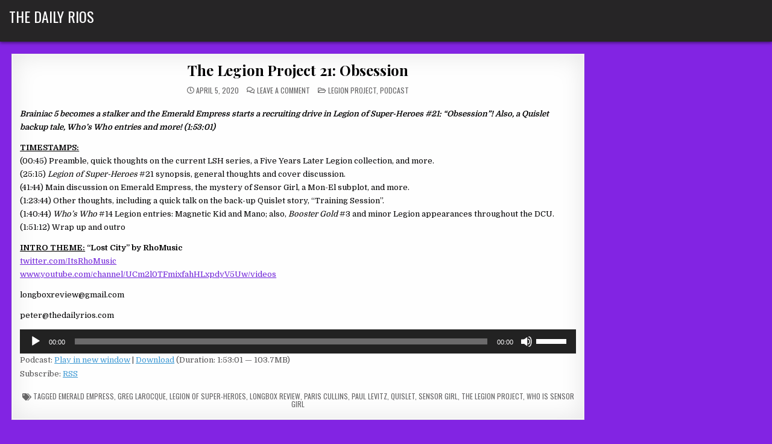

--- FILE ---
content_type: text/html; charset=UTF-8
request_url: https://thedailyrios.com/the-legion-project-21-obsession/
body_size: 14808
content:
<!DOCTYPE html>
<html dir="ltr" lang="en-US" prefix="og: https://ogp.me/ns#">
<head>
<meta charset="UTF-8">
<meta name="viewport" content="width=device-width, initial-scale=1.0">
<link rel="profile" href="http://gmpg.org/xfn/11">
<title>The Legion Project 21: Obsession • The Daily Rios</title>

		<!-- All in One SEO 4.9.1.1 - aioseo.com -->
	<meta name="description" content="Brainiac 5 becomes a stalker and the Emerald Empress starts a recruiting drive in Legion of Super-Heroes #21: “Obsession”! Also, a Quislet backup tale, Who’s Who entries and more! (1:53:01) TIMESTAMPS: (00:45) Preamble, quick thoughts on the current LSH series, a Five Years Later Legion collection, and more. (25:15) Legion of Super-Heroes #21 synopsis, general" />
	<meta name="robots" content="max-image-preview:large" />
	<meta name="author" content="Peter"/>
	<link rel="canonical" href="https://thedailyrios.com/the-legion-project-21-obsession/" />
	<meta name="generator" content="All in One SEO (AIOSEO) 4.9.1.1" />
		<meta property="og:locale" content="en_US" />
		<meta property="og:site_name" content="The Daily Rios •" />
		<meta property="og:type" content="article" />
		<meta property="og:title" content="The Legion Project 21: Obsession • The Daily Rios" />
		<meta property="og:description" content="Brainiac 5 becomes a stalker and the Emerald Empress starts a recruiting drive in Legion of Super-Heroes #21: “Obsession”! Also, a Quislet backup tale, Who’s Who entries and more! (1:53:01) TIMESTAMPS: (00:45) Preamble, quick thoughts on the current LSH series, a Five Years Later Legion collection, and more. (25:15) Legion of Super-Heroes #21 synopsis, general" />
		<meta property="og:url" content="https://thedailyrios.com/the-legion-project-21-obsession/" />
		<meta property="article:published_time" content="2020-04-06T03:00:03+00:00" />
		<meta property="article:modified_time" content="2020-04-06T03:00:03+00:00" />
		<meta name="twitter:card" content="summary_large_image" />
		<meta name="twitter:site" content="@peterjrios" />
		<meta name="twitter:title" content="The Legion Project 21: Obsession • The Daily Rios" />
		<meta name="twitter:description" content="Brainiac 5 becomes a stalker and the Emerald Empress starts a recruiting drive in Legion of Super-Heroes #21: “Obsession”! Also, a Quislet backup tale, Who’s Who entries and more! (1:53:01) TIMESTAMPS: (00:45) Preamble, quick thoughts on the current LSH series, a Five Years Later Legion collection, and more. (25:15) Legion of Super-Heroes #21 synopsis, general" />
		<meta name="twitter:creator" content="@peterjrios" />
		<script type="application/ld+json" class="aioseo-schema">
			{"@context":"https:\/\/schema.org","@graph":[{"@type":"BlogPosting","@id":"https:\/\/thedailyrios.com\/the-legion-project-21-obsession\/#blogposting","name":"The Legion Project 21: Obsession \u2022 The Daily Rios","headline":"The Legion Project 21: Obsession","author":{"@id":"https:\/\/thedailyrios.com\/author\/peter\/#author"},"publisher":{"@id":"https:\/\/thedailyrios.com\/#organization"},"image":{"@type":"ImageObject","url":"https:\/\/thedailyrios.com\/wp-content\/uploads\/2020\/04\/TLP021.jpg","width":824,"height":898},"datePublished":"2020-04-05T23:00:03-04:00","dateModified":"2020-04-05T23:00:03-04:00","inLanguage":"en-US","mainEntityOfPage":{"@id":"https:\/\/thedailyrios.com\/the-legion-project-21-obsession\/#webpage"},"isPartOf":{"@id":"https:\/\/thedailyrios.com\/the-legion-project-21-obsession\/#webpage"},"articleSection":"Legion Project, Podcast, Emerald Empress, Greg LaRocque, Legion of Super-Heroes, Longbox Review, Paris Cullins, Paul Levitz, Quislet, Sensor Girl, The Legion Project, Who is Sensor Girl"},{"@type":"BreadcrumbList","@id":"https:\/\/thedailyrios.com\/the-legion-project-21-obsession\/#breadcrumblist","itemListElement":[{"@type":"ListItem","@id":"https:\/\/thedailyrios.com#listItem","position":1,"name":"Home","item":"https:\/\/thedailyrios.com","nextItem":{"@type":"ListItem","@id":"https:\/\/thedailyrios.com\/category\/podcast\/#listItem","name":"Podcast"}},{"@type":"ListItem","@id":"https:\/\/thedailyrios.com\/category\/podcast\/#listItem","position":2,"name":"Podcast","item":"https:\/\/thedailyrios.com\/category\/podcast\/","nextItem":{"@type":"ListItem","@id":"https:\/\/thedailyrios.com\/the-legion-project-21-obsession\/#listItem","name":"The Legion Project 21: Obsession"},"previousItem":{"@type":"ListItem","@id":"https:\/\/thedailyrios.com#listItem","name":"Home"}},{"@type":"ListItem","@id":"https:\/\/thedailyrios.com\/the-legion-project-21-obsession\/#listItem","position":3,"name":"The Legion Project 21: Obsession","previousItem":{"@type":"ListItem","@id":"https:\/\/thedailyrios.com\/category\/podcast\/#listItem","name":"Podcast"}}]},{"@type":"Organization","@id":"https:\/\/thedailyrios.com\/#organization","name":"The Daily Rios","url":"https:\/\/thedailyrios.com\/","sameAs":["https:\/\/twitter.com\/peterjrios","https:\/\/www.instagram.com\/thedailyrios\/"]},{"@type":"Person","@id":"https:\/\/thedailyrios.com\/author\/peter\/#author","url":"https:\/\/thedailyrios.com\/author\/peter\/","name":"Peter","image":{"@type":"ImageObject","@id":"https:\/\/thedailyrios.com\/the-legion-project-21-obsession\/#authorImage","url":"https:\/\/secure.gravatar.com\/avatar\/b4d618476d31620cba5ee3a094b6d4aec82cc7706c876057776267d9ba387560?s=96&r=g","width":96,"height":96,"caption":"Peter"}},{"@type":"WebPage","@id":"https:\/\/thedailyrios.com\/the-legion-project-21-obsession\/#webpage","url":"https:\/\/thedailyrios.com\/the-legion-project-21-obsession\/","name":"The Legion Project 21: Obsession \u2022 The Daily Rios","description":"Brainiac 5 becomes a stalker and the Emerald Empress starts a recruiting drive in Legion of Super-Heroes #21: \u201cObsession\u201d! Also, a Quislet backup tale, Who\u2019s Who entries and more! (1:53:01) TIMESTAMPS: (00:45) Preamble, quick thoughts on the current LSH series, a Five Years Later Legion collection, and more. (25:15) Legion of Super-Heroes #21 synopsis, general","inLanguage":"en-US","isPartOf":{"@id":"https:\/\/thedailyrios.com\/#website"},"breadcrumb":{"@id":"https:\/\/thedailyrios.com\/the-legion-project-21-obsession\/#breadcrumblist"},"author":{"@id":"https:\/\/thedailyrios.com\/author\/peter\/#author"},"creator":{"@id":"https:\/\/thedailyrios.com\/author\/peter\/#author"},"image":{"@type":"ImageObject","url":"https:\/\/thedailyrios.com\/wp-content\/uploads\/2020\/04\/TLP021.jpg","@id":"https:\/\/thedailyrios.com\/the-legion-project-21-obsession\/#mainImage","width":824,"height":898},"primaryImageOfPage":{"@id":"https:\/\/thedailyrios.com\/the-legion-project-21-obsession\/#mainImage"},"datePublished":"2020-04-05T23:00:03-04:00","dateModified":"2020-04-05T23:00:03-04:00"},{"@type":"WebSite","@id":"https:\/\/thedailyrios.com\/#website","url":"https:\/\/thedailyrios.com\/","name":"The Daily Rios","inLanguage":"en-US","publisher":{"@id":"https:\/\/thedailyrios.com\/#organization"}}]}
		</script>
		<!-- All in One SEO -->

<link rel='dns-prefetch' href='//fonts.googleapis.com' />
<link rel="alternate" title="oEmbed (JSON)" type="application/json+oembed" href="https://thedailyrios.com/wp-json/oembed/1.0/embed?url=https%3A%2F%2Fthedailyrios.com%2Fthe-legion-project-21-obsession%2F" />
<link rel="alternate" title="oEmbed (XML)" type="text/xml+oembed" href="https://thedailyrios.com/wp-json/oembed/1.0/embed?url=https%3A%2F%2Fthedailyrios.com%2Fthe-legion-project-21-obsession%2F&#038;format=xml" />
		<!-- This site uses the Google Analytics by MonsterInsights plugin v9.11.1 - Using Analytics tracking - https://www.monsterinsights.com/ -->
							<script src="//www.googletagmanager.com/gtag/js?id=G-669MTLYK9N"  data-cfasync="false" data-wpfc-render="false" type="text/javascript" async></script>
			<script data-cfasync="false" data-wpfc-render="false" type="text/javascript">
				var mi_version = '9.11.1';
				var mi_track_user = true;
				var mi_no_track_reason = '';
								var MonsterInsightsDefaultLocations = {"page_location":"https:\/\/thedailyrios.com\/the-legion-project-21-obsession\/"};
								if ( typeof MonsterInsightsPrivacyGuardFilter === 'function' ) {
					var MonsterInsightsLocations = (typeof MonsterInsightsExcludeQuery === 'object') ? MonsterInsightsPrivacyGuardFilter( MonsterInsightsExcludeQuery ) : MonsterInsightsPrivacyGuardFilter( MonsterInsightsDefaultLocations );
				} else {
					var MonsterInsightsLocations = (typeof MonsterInsightsExcludeQuery === 'object') ? MonsterInsightsExcludeQuery : MonsterInsightsDefaultLocations;
				}

								var disableStrs = [
										'ga-disable-G-669MTLYK9N',
									];

				/* Function to detect opted out users */
				function __gtagTrackerIsOptedOut() {
					for (var index = 0; index < disableStrs.length; index++) {
						if (document.cookie.indexOf(disableStrs[index] + '=true') > -1) {
							return true;
						}
					}

					return false;
				}

				/* Disable tracking if the opt-out cookie exists. */
				if (__gtagTrackerIsOptedOut()) {
					for (var index = 0; index < disableStrs.length; index++) {
						window[disableStrs[index]] = true;
					}
				}

				/* Opt-out function */
				function __gtagTrackerOptout() {
					for (var index = 0; index < disableStrs.length; index++) {
						document.cookie = disableStrs[index] + '=true; expires=Thu, 31 Dec 2099 23:59:59 UTC; path=/';
						window[disableStrs[index]] = true;
					}
				}

				if ('undefined' === typeof gaOptout) {
					function gaOptout() {
						__gtagTrackerOptout();
					}
				}
								window.dataLayer = window.dataLayer || [];

				window.MonsterInsightsDualTracker = {
					helpers: {},
					trackers: {},
				};
				if (mi_track_user) {
					function __gtagDataLayer() {
						dataLayer.push(arguments);
					}

					function __gtagTracker(type, name, parameters) {
						if (!parameters) {
							parameters = {};
						}

						if (parameters.send_to) {
							__gtagDataLayer.apply(null, arguments);
							return;
						}

						if (type === 'event') {
														parameters.send_to = monsterinsights_frontend.v4_id;
							var hookName = name;
							if (typeof parameters['event_category'] !== 'undefined') {
								hookName = parameters['event_category'] + ':' + name;
							}

							if (typeof MonsterInsightsDualTracker.trackers[hookName] !== 'undefined') {
								MonsterInsightsDualTracker.trackers[hookName](parameters);
							} else {
								__gtagDataLayer('event', name, parameters);
							}
							
						} else {
							__gtagDataLayer.apply(null, arguments);
						}
					}

					__gtagTracker('js', new Date());
					__gtagTracker('set', {
						'developer_id.dZGIzZG': true,
											});
					if ( MonsterInsightsLocations.page_location ) {
						__gtagTracker('set', MonsterInsightsLocations);
					}
										__gtagTracker('config', 'G-669MTLYK9N', {"forceSSL":"true"} );
										window.gtag = __gtagTracker;										(function () {
						/* https://developers.google.com/analytics/devguides/collection/analyticsjs/ */
						/* ga and __gaTracker compatibility shim. */
						var noopfn = function () {
							return null;
						};
						var newtracker = function () {
							return new Tracker();
						};
						var Tracker = function () {
							return null;
						};
						var p = Tracker.prototype;
						p.get = noopfn;
						p.set = noopfn;
						p.send = function () {
							var args = Array.prototype.slice.call(arguments);
							args.unshift('send');
							__gaTracker.apply(null, args);
						};
						var __gaTracker = function () {
							var len = arguments.length;
							if (len === 0) {
								return;
							}
							var f = arguments[len - 1];
							if (typeof f !== 'object' || f === null || typeof f.hitCallback !== 'function') {
								if ('send' === arguments[0]) {
									var hitConverted, hitObject = false, action;
									if ('event' === arguments[1]) {
										if ('undefined' !== typeof arguments[3]) {
											hitObject = {
												'eventAction': arguments[3],
												'eventCategory': arguments[2],
												'eventLabel': arguments[4],
												'value': arguments[5] ? arguments[5] : 1,
											}
										}
									}
									if ('pageview' === arguments[1]) {
										if ('undefined' !== typeof arguments[2]) {
											hitObject = {
												'eventAction': 'page_view',
												'page_path': arguments[2],
											}
										}
									}
									if (typeof arguments[2] === 'object') {
										hitObject = arguments[2];
									}
									if (typeof arguments[5] === 'object') {
										Object.assign(hitObject, arguments[5]);
									}
									if ('undefined' !== typeof arguments[1].hitType) {
										hitObject = arguments[1];
										if ('pageview' === hitObject.hitType) {
											hitObject.eventAction = 'page_view';
										}
									}
									if (hitObject) {
										action = 'timing' === arguments[1].hitType ? 'timing_complete' : hitObject.eventAction;
										hitConverted = mapArgs(hitObject);
										__gtagTracker('event', action, hitConverted);
									}
								}
								return;
							}

							function mapArgs(args) {
								var arg, hit = {};
								var gaMap = {
									'eventCategory': 'event_category',
									'eventAction': 'event_action',
									'eventLabel': 'event_label',
									'eventValue': 'event_value',
									'nonInteraction': 'non_interaction',
									'timingCategory': 'event_category',
									'timingVar': 'name',
									'timingValue': 'value',
									'timingLabel': 'event_label',
									'page': 'page_path',
									'location': 'page_location',
									'title': 'page_title',
									'referrer' : 'page_referrer',
								};
								for (arg in args) {
																		if (!(!args.hasOwnProperty(arg) || !gaMap.hasOwnProperty(arg))) {
										hit[gaMap[arg]] = args[arg];
									} else {
										hit[arg] = args[arg];
									}
								}
								return hit;
							}

							try {
								f.hitCallback();
							} catch (ex) {
							}
						};
						__gaTracker.create = newtracker;
						__gaTracker.getByName = newtracker;
						__gaTracker.getAll = function () {
							return [];
						};
						__gaTracker.remove = noopfn;
						__gaTracker.loaded = true;
						window['__gaTracker'] = __gaTracker;
					})();
									} else {
										console.log("");
					(function () {
						function __gtagTracker() {
							return null;
						}

						window['__gtagTracker'] = __gtagTracker;
						window['gtag'] = __gtagTracker;
					})();
									}
			</script>
							<!-- / Google Analytics by MonsterInsights -->
		<style id='wp-img-auto-sizes-contain-inline-css' type='text/css'>
img:is([sizes=auto i],[sizes^="auto," i]){contain-intrinsic-size:3000px 1500px}
/*# sourceURL=wp-img-auto-sizes-contain-inline-css */
</style>
<style id='wp-emoji-styles-inline-css' type='text/css'>

	img.wp-smiley, img.emoji {
		display: inline !important;
		border: none !important;
		box-shadow: none !important;
		height: 1em !important;
		width: 1em !important;
		margin: 0 0.07em !important;
		vertical-align: -0.1em !important;
		background: none !important;
		padding: 0 !important;
	}
/*# sourceURL=wp-emoji-styles-inline-css */
</style>
<link rel='stylesheet' id='wp-block-library-css' href='https://thedailyrios.com/wp-includes/css/dist/block-library/style.min.css?ver=6.9' type='text/css' media='all' />
<style id='global-styles-inline-css' type='text/css'>
:root{--wp--preset--aspect-ratio--square: 1;--wp--preset--aspect-ratio--4-3: 4/3;--wp--preset--aspect-ratio--3-4: 3/4;--wp--preset--aspect-ratio--3-2: 3/2;--wp--preset--aspect-ratio--2-3: 2/3;--wp--preset--aspect-ratio--16-9: 16/9;--wp--preset--aspect-ratio--9-16: 9/16;--wp--preset--color--black: #000000;--wp--preset--color--cyan-bluish-gray: #abb8c3;--wp--preset--color--white: #ffffff;--wp--preset--color--pale-pink: #f78da7;--wp--preset--color--vivid-red: #cf2e2e;--wp--preset--color--luminous-vivid-orange: #ff6900;--wp--preset--color--luminous-vivid-amber: #fcb900;--wp--preset--color--light-green-cyan: #7bdcb5;--wp--preset--color--vivid-green-cyan: #00d084;--wp--preset--color--pale-cyan-blue: #8ed1fc;--wp--preset--color--vivid-cyan-blue: #0693e3;--wp--preset--color--vivid-purple: #9b51e0;--wp--preset--gradient--vivid-cyan-blue-to-vivid-purple: linear-gradient(135deg,rgb(6,147,227) 0%,rgb(155,81,224) 100%);--wp--preset--gradient--light-green-cyan-to-vivid-green-cyan: linear-gradient(135deg,rgb(122,220,180) 0%,rgb(0,208,130) 100%);--wp--preset--gradient--luminous-vivid-amber-to-luminous-vivid-orange: linear-gradient(135deg,rgb(252,185,0) 0%,rgb(255,105,0) 100%);--wp--preset--gradient--luminous-vivid-orange-to-vivid-red: linear-gradient(135deg,rgb(255,105,0) 0%,rgb(207,46,46) 100%);--wp--preset--gradient--very-light-gray-to-cyan-bluish-gray: linear-gradient(135deg,rgb(238,238,238) 0%,rgb(169,184,195) 100%);--wp--preset--gradient--cool-to-warm-spectrum: linear-gradient(135deg,rgb(74,234,220) 0%,rgb(151,120,209) 20%,rgb(207,42,186) 40%,rgb(238,44,130) 60%,rgb(251,105,98) 80%,rgb(254,248,76) 100%);--wp--preset--gradient--blush-light-purple: linear-gradient(135deg,rgb(255,206,236) 0%,rgb(152,150,240) 100%);--wp--preset--gradient--blush-bordeaux: linear-gradient(135deg,rgb(254,205,165) 0%,rgb(254,45,45) 50%,rgb(107,0,62) 100%);--wp--preset--gradient--luminous-dusk: linear-gradient(135deg,rgb(255,203,112) 0%,rgb(199,81,192) 50%,rgb(65,88,208) 100%);--wp--preset--gradient--pale-ocean: linear-gradient(135deg,rgb(255,245,203) 0%,rgb(182,227,212) 50%,rgb(51,167,181) 100%);--wp--preset--gradient--electric-grass: linear-gradient(135deg,rgb(202,248,128) 0%,rgb(113,206,126) 100%);--wp--preset--gradient--midnight: linear-gradient(135deg,rgb(2,3,129) 0%,rgb(40,116,252) 100%);--wp--preset--font-size--small: 13px;--wp--preset--font-size--medium: 20px;--wp--preset--font-size--large: 36px;--wp--preset--font-size--x-large: 42px;--wp--preset--spacing--20: 0.44rem;--wp--preset--spacing--30: 0.67rem;--wp--preset--spacing--40: 1rem;--wp--preset--spacing--50: 1.5rem;--wp--preset--spacing--60: 2.25rem;--wp--preset--spacing--70: 3.38rem;--wp--preset--spacing--80: 5.06rem;--wp--preset--shadow--natural: 6px 6px 9px rgba(0, 0, 0, 0.2);--wp--preset--shadow--deep: 12px 12px 50px rgba(0, 0, 0, 0.4);--wp--preset--shadow--sharp: 6px 6px 0px rgba(0, 0, 0, 0.2);--wp--preset--shadow--outlined: 6px 6px 0px -3px rgb(255, 255, 255), 6px 6px rgb(0, 0, 0);--wp--preset--shadow--crisp: 6px 6px 0px rgb(0, 0, 0);}:where(.is-layout-flex){gap: 0.5em;}:where(.is-layout-grid){gap: 0.5em;}body .is-layout-flex{display: flex;}.is-layout-flex{flex-wrap: wrap;align-items: center;}.is-layout-flex > :is(*, div){margin: 0;}body .is-layout-grid{display: grid;}.is-layout-grid > :is(*, div){margin: 0;}:where(.wp-block-columns.is-layout-flex){gap: 2em;}:where(.wp-block-columns.is-layout-grid){gap: 2em;}:where(.wp-block-post-template.is-layout-flex){gap: 1.25em;}:where(.wp-block-post-template.is-layout-grid){gap: 1.25em;}.has-black-color{color: var(--wp--preset--color--black) !important;}.has-cyan-bluish-gray-color{color: var(--wp--preset--color--cyan-bluish-gray) !important;}.has-white-color{color: var(--wp--preset--color--white) !important;}.has-pale-pink-color{color: var(--wp--preset--color--pale-pink) !important;}.has-vivid-red-color{color: var(--wp--preset--color--vivid-red) !important;}.has-luminous-vivid-orange-color{color: var(--wp--preset--color--luminous-vivid-orange) !important;}.has-luminous-vivid-amber-color{color: var(--wp--preset--color--luminous-vivid-amber) !important;}.has-light-green-cyan-color{color: var(--wp--preset--color--light-green-cyan) !important;}.has-vivid-green-cyan-color{color: var(--wp--preset--color--vivid-green-cyan) !important;}.has-pale-cyan-blue-color{color: var(--wp--preset--color--pale-cyan-blue) !important;}.has-vivid-cyan-blue-color{color: var(--wp--preset--color--vivid-cyan-blue) !important;}.has-vivid-purple-color{color: var(--wp--preset--color--vivid-purple) !important;}.has-black-background-color{background-color: var(--wp--preset--color--black) !important;}.has-cyan-bluish-gray-background-color{background-color: var(--wp--preset--color--cyan-bluish-gray) !important;}.has-white-background-color{background-color: var(--wp--preset--color--white) !important;}.has-pale-pink-background-color{background-color: var(--wp--preset--color--pale-pink) !important;}.has-vivid-red-background-color{background-color: var(--wp--preset--color--vivid-red) !important;}.has-luminous-vivid-orange-background-color{background-color: var(--wp--preset--color--luminous-vivid-orange) !important;}.has-luminous-vivid-amber-background-color{background-color: var(--wp--preset--color--luminous-vivid-amber) !important;}.has-light-green-cyan-background-color{background-color: var(--wp--preset--color--light-green-cyan) !important;}.has-vivid-green-cyan-background-color{background-color: var(--wp--preset--color--vivid-green-cyan) !important;}.has-pale-cyan-blue-background-color{background-color: var(--wp--preset--color--pale-cyan-blue) !important;}.has-vivid-cyan-blue-background-color{background-color: var(--wp--preset--color--vivid-cyan-blue) !important;}.has-vivid-purple-background-color{background-color: var(--wp--preset--color--vivid-purple) !important;}.has-black-border-color{border-color: var(--wp--preset--color--black) !important;}.has-cyan-bluish-gray-border-color{border-color: var(--wp--preset--color--cyan-bluish-gray) !important;}.has-white-border-color{border-color: var(--wp--preset--color--white) !important;}.has-pale-pink-border-color{border-color: var(--wp--preset--color--pale-pink) !important;}.has-vivid-red-border-color{border-color: var(--wp--preset--color--vivid-red) !important;}.has-luminous-vivid-orange-border-color{border-color: var(--wp--preset--color--luminous-vivid-orange) !important;}.has-luminous-vivid-amber-border-color{border-color: var(--wp--preset--color--luminous-vivid-amber) !important;}.has-light-green-cyan-border-color{border-color: var(--wp--preset--color--light-green-cyan) !important;}.has-vivid-green-cyan-border-color{border-color: var(--wp--preset--color--vivid-green-cyan) !important;}.has-pale-cyan-blue-border-color{border-color: var(--wp--preset--color--pale-cyan-blue) !important;}.has-vivid-cyan-blue-border-color{border-color: var(--wp--preset--color--vivid-cyan-blue) !important;}.has-vivid-purple-border-color{border-color: var(--wp--preset--color--vivid-purple) !important;}.has-vivid-cyan-blue-to-vivid-purple-gradient-background{background: var(--wp--preset--gradient--vivid-cyan-blue-to-vivid-purple) !important;}.has-light-green-cyan-to-vivid-green-cyan-gradient-background{background: var(--wp--preset--gradient--light-green-cyan-to-vivid-green-cyan) !important;}.has-luminous-vivid-amber-to-luminous-vivid-orange-gradient-background{background: var(--wp--preset--gradient--luminous-vivid-amber-to-luminous-vivid-orange) !important;}.has-luminous-vivid-orange-to-vivid-red-gradient-background{background: var(--wp--preset--gradient--luminous-vivid-orange-to-vivid-red) !important;}.has-very-light-gray-to-cyan-bluish-gray-gradient-background{background: var(--wp--preset--gradient--very-light-gray-to-cyan-bluish-gray) !important;}.has-cool-to-warm-spectrum-gradient-background{background: var(--wp--preset--gradient--cool-to-warm-spectrum) !important;}.has-blush-light-purple-gradient-background{background: var(--wp--preset--gradient--blush-light-purple) !important;}.has-blush-bordeaux-gradient-background{background: var(--wp--preset--gradient--blush-bordeaux) !important;}.has-luminous-dusk-gradient-background{background: var(--wp--preset--gradient--luminous-dusk) !important;}.has-pale-ocean-gradient-background{background: var(--wp--preset--gradient--pale-ocean) !important;}.has-electric-grass-gradient-background{background: var(--wp--preset--gradient--electric-grass) !important;}.has-midnight-gradient-background{background: var(--wp--preset--gradient--midnight) !important;}.has-small-font-size{font-size: var(--wp--preset--font-size--small) !important;}.has-medium-font-size{font-size: var(--wp--preset--font-size--medium) !important;}.has-large-font-size{font-size: var(--wp--preset--font-size--large) !important;}.has-x-large-font-size{font-size: var(--wp--preset--font-size--x-large) !important;}
/*# sourceURL=global-styles-inline-css */
</style>

<style id='classic-theme-styles-inline-css' type='text/css'>
/*! This file is auto-generated */
.wp-block-button__link{color:#fff;background-color:#32373c;border-radius:9999px;box-shadow:none;text-decoration:none;padding:calc(.667em + 2px) calc(1.333em + 2px);font-size:1.125em}.wp-block-file__button{background:#32373c;color:#fff;text-decoration:none}
/*# sourceURL=/wp-includes/css/classic-themes.min.css */
</style>
<link rel='stylesheet' id='gridme-maincss-css' href='https://thedailyrios.com/wp-content/themes/gridme/style.css' type='text/css' media='all' />
<link rel='stylesheet' id='fontawesome-css' href='https://thedailyrios.com/wp-content/themes/gridme/assets/css/all.min.css' type='text/css' media='all' />
<link rel='stylesheet' id='gridme-webfont-css' href='//fonts.googleapis.com/css?family=Playfair+Display:400,400i,700,700i|Domine:400,700|Oswald:400,700|Patua+One&#038;display=swap' type='text/css' media='all' />
<script type="text/javascript" src="https://thedailyrios.com/wp-content/plugins/google-analytics-for-wordpress/assets/js/frontend-gtag.min.js?ver=9.11.1" id="monsterinsights-frontend-script-js" async="async" data-wp-strategy="async"></script>
<script data-cfasync="false" data-wpfc-render="false" type="text/javascript" id='monsterinsights-frontend-script-js-extra'>/* <![CDATA[ */
var monsterinsights_frontend = {"js_events_tracking":"true","download_extensions":"doc,pdf,ppt,zip,xls,mp3,docx,pptx,xlsx","inbound_paths":"[]","home_url":"https:\/\/thedailyrios.com","hash_tracking":"false","v4_id":"G-669MTLYK9N"};/* ]]> */
</script>
<script type="text/javascript" src="https://thedailyrios.com/wp-includes/js/jquery/jquery.min.js?ver=3.7.1" id="jquery-core-js"></script>
<script type="text/javascript" src="https://thedailyrios.com/wp-includes/js/jquery/jquery-migrate.min.js?ver=3.4.1" id="jquery-migrate-js"></script>
<link rel="https://api.w.org/" href="https://thedailyrios.com/wp-json/" /><link rel="alternate" title="JSON" type="application/json" href="https://thedailyrios.com/wp-json/wp/v2/posts/4281" /><link rel="EditURI" type="application/rsd+xml" title="RSD" href="https://thedailyrios.com/xmlrpc.php?rsd" />
<meta name="generator" content="WordPress 6.9" />
<link rel='shortlink' href='https://thedailyrios.com/?p=4281' />
            <script type="text/javascript"><!--
                                function powerpress_pinw(pinw_url){window.open(pinw_url, 'PowerPressPlayer','toolbar=0,status=0,resizable=1,width=460,height=320');	return false;}
                //-->

                // tabnab protection
                window.addEventListener('load', function () {
                    // make all links have rel="noopener noreferrer"
                    document.querySelectorAll('a[target="_blank"]').forEach(link => {
                        link.setAttribute('rel', 'noopener noreferrer');
                    });
                });
            </script>
            <link rel="pingback" href="https://thedailyrios.com/xmlrpc.php"><style type="text/css">.recentcomments a{display:inline !important;padding:0 !important;margin:0 !important;}</style>    <style type="text/css">
            .gridme-site-title, .gridme-site-title a, .gridme-site-title a:hover, .gridme-site-title a:focus, .gridme-site-title a:active, .gridme-site-description {color: #ffffff;}
        </style>
    <style type="text/css" id="custom-background-css">
body.custom-background { background-color: #8224e3; }
</style>
	<link rel="icon" href="https://thedailyrios.com/wp-content/uploads/2020/10/vibe-150x150.png" sizes="32x32" />
<link rel="icon" href="https://thedailyrios.com/wp-content/uploads/2020/10/vibe.png" sizes="192x192" />
<link rel="apple-touch-icon" href="https://thedailyrios.com/wp-content/uploads/2020/10/vibe.png" />
<meta name="msapplication-TileImage" content="https://thedailyrios.com/wp-content/uploads/2020/10/vibe.png" />
<link rel='stylesheet' id='mediaelement-css' href='https://thedailyrios.com/wp-includes/js/mediaelement/mediaelementplayer-legacy.min.css?ver=4.2.17' type='text/css' media='all' />
<link rel='stylesheet' id='wp-mediaelement-css' href='https://thedailyrios.com/wp-includes/js/mediaelement/wp-mediaelement.min.css?ver=6.9' type='text/css' media='all' />
</head>

<body class="wp-singular post-template-default single single-post postid-4281 single-format-standard custom-background wp-theme-gridme gridme-animated gridme-fadein gridme-theme-is-active gridme-layout-type-full gridme-masonry-inactive gridme-header-menu-active gridme-primary-mobile-menu-active gridme-secondary-menu-active gridme-secondary-mobile-menu-active gridme-secondary-menu-centered gridme-footer-social-buttons-active" id="gridme-site-body" itemscope="itemscope" itemtype="http://schema.org/WebPage">
<a class="skip-link screen-reader-text" href="#gridme-content-wrapper">Skip to content</a>



<div class="gridme-site-header gridme-container" id="gridme-header" itemscope="itemscope" itemtype="http://schema.org/WPHeader" role="banner">
<div class="gridme-head-content gridme-clearfix" id="gridme-head-content">

<div class="gridme-header-inside gridme-clearfix">
<div class="gridme-header-inside-content gridme-clearfix">
<div class="gridme-outer-wrapper">
<div class="gridme-header-inside-container">

<div class="gridme-logo">
    <div class="site-branding">
                  <p class="gridme-site-title"><a href="https://thedailyrios.com/" rel="home">The Daily Rios</a></p>
            <p class="gridme-site-description"></p>        </div>
</div>


</div>
</div>
</div>
</div>

</div><!--/#gridme-head-content -->
</div><!--/#gridme-header -->

<div id="gridme-search-overlay-wrap" class="gridme-search-overlay">
  <div class="gridme-search-overlay-content">
    
<form role="search" method="get" class="gridme-search-form" action="https://thedailyrios.com/">
<label>
    <span class="gridme-sr-only">Search for:</span>
    <input type="search" class="gridme-search-field" placeholder="Search &hellip;" value="" name="s" />
</label>
<input type="submit" class="gridme-search-submit" value="&#xf002;" />
</form>  </div>
  <button class="gridme-search-closebtn" aria-label="Close Search" title="Close Search">&#xD7;</button>
</div>


<div id="gridme-header-end"></div>




<div class="gridme-outer-wrapper" id="gridme-wrapper-outside">

<div class="gridme-container gridme-clearfix" id="gridme-wrapper">
<div class="gridme-content-wrapper gridme-clearfix" id="gridme-content-wrapper">
<div class="gridme-main-wrapper gridme-clearfix" id="gridme-main-wrapper" itemscope="itemscope" itemtype="http://schema.org/Blog" role="main">
<div class="theiaStickySidebar">
<div class="gridme-main-wrapper-inside gridme-clearfix">




<div class="gridme-posts-wrapper" id="gridme-posts-wrapper">



<article id="post-4281" class="gridme-post-singular gridme-box post-4281 post type-post status-publish format-standard has-post-thumbnail hentry category-legion-project category-podcast tag-emerald-empress tag-greg-larocque tag-legion-of-super-heroes tag-longbox-review tag-paris-cullins tag-paul-levitz tag-quislet tag-sensor-girl tag-the-legion-project tag-who-is-sensor-girl wpcat-1507-id wpcat-3-id">
<div class="gridme-box-inside">

    
        <header class="entry-header">
    <div class="entry-header-inside gridme-clearfix">
                    <h1 class="post-title entry-title"><a href="https://thedailyrios.com/the-legion-project-21-obsession/" rel="bookmark">The Legion Project 21: Obsession</a></h1>        
                    <div class="gridme-entry-meta-single">
        <span class="gridme-entry-meta-single-date"><i class="far fa-clock" aria-hidden="true"></i>&nbsp;April 5, 2020</span>        <span class="gridme-entry-meta-single-comments"><i class="far fa-comments" aria-hidden="true"></i>&nbsp;<a href="https://thedailyrios.com/the-legion-project-21-obsession/#respond">Leave a Comment<span class="gridme-sr-only"> on The Legion Project 21: Obsession</span></a></span>
        <span class="gridme-entry-meta-single-cats"><i class="far fa-folder-open" aria-hidden="true"></i>&nbsp;<span class="gridme-sr-only">Posted in </span><a href="https://thedailyrios.com/category/legion-project/" rel="category tag">Legion Project</a>, <a href="https://thedailyrios.com/category/podcast/" rel="category tag">Podcast</a></span>        </div>
        </div>
    </header><!-- .entry-header -->
    
    
    <div class="entry-content gridme-clearfix">
            <p><span id="more-4281"></span></p>
<p><em><strong><span style="color: #000000;">Brainiac 5 becomes a stalker and the Emerald Empress starts a recruiting drive in Legion of Super-Heroes #21: “Obsession”! Also, a Quislet backup tale, Who’s Who entries and more! (1:53:01)</span></strong></em></p>
<p><span style="text-decoration: underline;"><strong><span style="color: #000000; text-decoration: underline;">TIMESTAMPS: </span></strong></span><br />
<span style="color: #000000;">(00:45) Preamble, quick thoughts on the current LSH series, a Five Years Later Legion collection, and more. </span><br />
<span style="color: #000000;">(25:15) <em>Legion of Super-Heroes</em> #21 synopsis, general thoughts and cover discussion. </span><br />
<span style="color: #000000;">(41:44) Main discussion on Emerald Empress, the mystery of Sensor Girl, a Mon-El subplot, and more. </span><br />
<span style="color: #000000;">(1:23:44) Other thoughts, including a quick talk on the back-up Quislet story, “Training Session”. </span><br />
<span style="color: #000000;">(1:40:44) <em>Who’s Who</em> #14 Legion entries: Magnetic Kid and Mano; also, <em>Booster Gold</em> #3 and minor Legion appearances throughout the DCU. </span><br />
<span style="color: #000000;">(1:51:12) Wrap up and outro</span></p>
<p><span style="color: #000000;"><span style="text-decoration: underline;"><strong>INTRO THEME:</strong></span> <strong>“Lost City” by RhoMusic</strong></span><br />
<span style="color: #7125d9;"><a style="color: #7125d9;" href="https://twitter.com/ItsRhoMusic" target="_blank" rel="noopener noreferrer">twitter.com/ItsRhoMusic</a></span><br />
<span style="color: #7125d9;"><a style="color: #7125d9;" href="https://www.youtube.com/channel/UCm2l0TFmixfahHLxpdyV5Uw/videos" target="_blank" rel="noopener noreferrer">www.youtube.com/channel/UCm2l0TFmixfahHLxpdyV5Uw/videos</a></span></p>
<p><span style="color: #000000;">longboxreview@gmail.com </span></p>
<p><span style="color: #000000;">peter@thedailyrios.com</span></p>
<div class="powerpress_player" id="powerpress_player_7408"><audio class="wp-audio-shortcode" id="audio-4281-1" preload="none" style="width: 100%;" controls="controls"><source type="audio/mpeg" src="http://archive.org/download/tlp021/TLP021.mp3?_=1" /><a href="http://archive.org/download/tlp021/TLP021.mp3">http://archive.org/download/tlp021/TLP021.mp3</a></audio></div><p class="powerpress_links powerpress_links_mp3" style="margin-bottom: 1px !important;">Podcast: <a href="http://archive.org/download/tlp021/TLP021.mp3" class="powerpress_link_pinw" target="_blank" title="Play in new window" onclick="return powerpress_pinw('https://thedailyrios.com/?powerpress_pinw=4281-podcast');" rel="nofollow">Play in new window</a> | <a href="http://archive.org/download/tlp021/TLP021.mp3" class="powerpress_link_d" title="Download" rel="nofollow" download="TLP021.mp3">Download</a> (Duration: 1:53:01 &#8212; 103.7MB)</p><p class="powerpress_links powerpress_subscribe_links">Subscribe: <a href="https://thedailyrios.com/feed/podcast/" class="powerpress_link_subscribe powerpress_link_subscribe_rss" target="_blank" title="Subscribe via RSS" rel="nofollow">RSS</a></p>    </div><!-- .entry-content -->

    
    
            <footer class="entry-footer gridme-entry-footer">
    <div class="gridme-entry-footer-inside">
        <span class="gridme-tags-links"><i class="fas fa-tags" aria-hidden="true"></i> Tagged <a href="https://thedailyrios.com/tag/emerald-empress/" rel="tag">Emerald Empress</a>, <a href="https://thedailyrios.com/tag/greg-larocque/" rel="tag">Greg LaRocque</a>, <a href="https://thedailyrios.com/tag/legion-of-super-heroes/" rel="tag">Legion of Super-Heroes</a>, <a href="https://thedailyrios.com/tag/longbox-review/" rel="tag">Longbox Review</a>, <a href="https://thedailyrios.com/tag/paris-cullins/" rel="tag">Paris Cullins</a>, <a href="https://thedailyrios.com/tag/paul-levitz/" rel="tag">Paul Levitz</a>, <a href="https://thedailyrios.com/tag/quislet/" rel="tag">Quislet</a>, <a href="https://thedailyrios.com/tag/sensor-girl/" rel="tag">Sensor Girl</a>, <a href="https://thedailyrios.com/tag/the-legion-project/" rel="tag">The Legion Project</a>, <a href="https://thedailyrios.com/tag/who-is-sensor-girl/" rel="tag">Who is Sensor Girl</a></span>    </div>
    </footer><!-- .entry-footer -->
        
</div>
</article>


	<nav class="navigation post-navigation" aria-label="Posts">
		<h2 class="screen-reader-text">Post navigation</h2>
		<div class="nav-links"><div class="nav-previous"><a href="https://thedailyrios.com/podcast-appearance-dc-all-stars-ep-36/" rel="prev">Podcast Appearance! DC All Stars ep 36 &rarr;</a></div><div class="nav-next"><a href="https://thedailyrios.com/podcast-appearance-dc-all-stars-ep-37/" rel="next">&larr; Podcast Appearance! DC All Stars ep 37</a></div></div>
	</nav>
<div id="comments" class="comments-area gridme-box">
<div class="gridme-box-inside">

    	<div id="respond" class="comment-respond">
		<h3 id="reply-title" class="comment-reply-title">Leave a Reply <small><a rel="nofollow" id="cancel-comment-reply-link" href="/the-legion-project-21-obsession/#respond" style="display:none;">Cancel reply</a></small></h3><form action="https://thedailyrios.com/wp-comments-post.php" method="post" id="commentform" class="comment-form"><p class="comment-notes"><span id="email-notes">Your email address will not be published.</span> <span class="required-field-message">Required fields are marked <span class="required">*</span></span></p><p class="comment-form-comment"><label for="comment">Comment <span class="required">*</span></label> <textarea id="comment" name="comment" cols="45" rows="8" maxlength="65525" required></textarea></p><p class="comment-form-author"><label for="author">Name <span class="required">*</span></label> <input id="author" name="author" type="text" value="" size="30" maxlength="245" autocomplete="name" required /></p>
<p class="comment-form-email"><label for="email">Email <span class="required">*</span></label> <input id="email" name="email" type="email" value="" size="30" maxlength="100" aria-describedby="email-notes" autocomplete="email" required /></p>
<p class="comment-form-url"><label for="url">Website</label> <input id="url" name="url" type="url" value="" size="30" maxlength="200" autocomplete="url" /></p>
<p class="form-submit"><input name="submit" type="submit" id="submit" class="submit" value="Post Comment" /> <input type='hidden' name='comment_post_ID' value='4281' id='comment_post_ID' />
<input type='hidden' name='comment_parent' id='comment_parent' value='0' />
</p><p style="display: none;"><input type="hidden" id="akismet_comment_nonce" name="akismet_comment_nonce" value="995d90fdb9" /></p><p style="display: none !important;" class="akismet-fields-container" data-prefix="ak_"><label>&#916;<textarea name="ak_hp_textarea" cols="45" rows="8" maxlength="100"></textarea></label><input type="hidden" id="ak_js_1" name="ak_js" value="231"/><script>document.getElementById( "ak_js_1" ).setAttribute( "value", ( new Date() ).getTime() );</script></p></form>	</div><!-- #respond -->
	<p class="akismet_comment_form_privacy_notice">This site uses Akismet to reduce spam. <a href="https://akismet.com/privacy/" target="_blank" rel="nofollow noopener">Learn how your comment data is processed.</a></p>
</div>
</div><!-- #comments -->
<div class="clear"></div>
</div><!--/#gridme-posts-wrapper -->


<div class='gridme-featured-posts-area gridme-featured-posts-area-bottom gridme-clearfix'>

<div id="search-13" class="gridme-main-widget widget gridme-widget-box widget_search"><div class="gridme-widget-box-inside">
<form role="search" method="get" class="gridme-search-form" action="https://thedailyrios.com/">
<label>
    <span class="gridme-sr-only">Search for:</span>
    <input type="search" class="gridme-search-field" placeholder="Search &hellip;" value="" name="s" />
</label>
<input type="submit" class="gridme-search-submit" value="&#xf002;" />
</form></div></div></div>


</div>
</div>
</div><!-- /#gridme-main-wrapper -->


<div class="gridme-sidebar-one-wrapper gridme-sidebar-widget-areas gridme-clearfix" id="gridme-sidebar-one-wrapper" itemscope="itemscope" itemtype="http://schema.org/WPSideBar" role="complementary">
<div class="theiaStickySidebar">
<div class="gridme-sidebar-one-wrapper-inside gridme-clearfix">


</div>
</div>
</div><!-- /#gridme-sidebar-one-wrapper-->

</div>

</div><!--/#gridme-content-wrapper -->
</div><!--/#gridme-wrapper -->




<div class="gridme-container gridme-secondary-menu-container gridme-clearfix">
<div class="gridme-secondary-menu-container-inside gridme-clearfix">
<nav class="gridme-nav-secondary" id="gridme-secondary-navigation" itemscope="itemscope" itemtype="http://schema.org/SiteNavigationElement" role="navigation" aria-label="Secondary Menu">
<div class="gridme-outer-wrapper">
<button class="gridme-secondary-responsive-menu-icon" aria-controls="gridme-menu-secondary-navigation" aria-expanded="false">Menu</button>
<ul id="gridme-menu-secondary-navigation" class="gridme-secondary-nav-menu gridme-menu-secondary"><li ><a href="https://thedailyrios.com/">Home</a></li><li class="page_item page-item-294"><a href="https://thedailyrios.com/about-me/">About TDR</a></li></ul></div>
</nav>
</div>
</div>

<div class='gridme-clearfix' id='gridme-footer-blocks' itemscope='itemscope' itemtype='http://schema.org/WPFooter' role='contentinfo'>
<div class='gridme-container gridme-clearfix'>
<div class="gridme-outer-wrapper">

<div class='gridme-clearfix'>
<div class='gridme-top-footer-block'>
<div id="tag_cloud-11" class="gridme-footer-widget widget widget_tag_cloud"><h2 class="gridme-widget-title"><span class="gridme-widget-title-inside">Categories</span></h2><div class="tagcloud"><a href="https://thedailyrios.com/category/4x4/" class="tag-cloud-link tag-link-543 tag-link-position-1" style="font-size: 11.255813953488pt;" aria-label="4x4 (7 items)">4x4</a>
<a href="https://thedailyrios.com/category/animation/" class="tag-cloud-link tag-link-786 tag-link-position-2" style="font-size: 8pt;" aria-label="Animation (1 item)">Animation</a>
<a href="https://thedailyrios.com/category/book-club/" class="tag-cloud-link tag-link-3057 tag-link-position-3" style="font-size: 10.170542635659pt;" aria-label="Book Club (4 items)">Book Club</a>
<a href="https://thedailyrios.com/category/books/" class="tag-cloud-link tag-link-131 tag-link-position-4" style="font-size: 8.9767441860465pt;" aria-label="Books (2 items)">Books</a>
<a href="https://thedailyrios.com/category/breakdown/" class="tag-cloud-link tag-link-1466 tag-link-position-5" style="font-size: 13.860465116279pt;" aria-label="Breakdown (23 items)">Breakdown</a>
<a href="https://thedailyrios.com/category/collecting/" class="tag-cloud-link tag-link-1020 tag-link-position-6" style="font-size: 10.170542635659pt;" aria-label="Collecting (4 items)">Collecting</a>
<a href="https://thedailyrios.com/category/comic-history/" class="tag-cloud-link tag-link-63 tag-link-position-7" style="font-size: 14.674418604651pt;" aria-label="Comic History (33 items)">Comic History</a>
<a href="https://thedailyrios.com/category/comic-industry/" class="tag-cloud-link tag-link-783 tag-link-position-8" style="font-size: 10.170542635659pt;" aria-label="Comic Industry (4 items)">Comic Industry</a>
<a href="https://thedailyrios.com/category/conversation/" class="tag-cloud-link tag-link-2183 tag-link-position-9" style="font-size: 10.604651162791pt;" aria-label="Conversation (5 items)">Conversation</a>
<a href="https://thedailyrios.com/category/costuming/" class="tag-cloud-link tag-link-909 tag-link-position-10" style="font-size: 8.9767441860465pt;" aria-label="Costuming (2 items)">Costuming</a>
<a href="https://thedailyrios.com/category/covers/" class="tag-cloud-link tag-link-19 tag-link-position-11" style="font-size: 10.984496124031pt;" aria-label="Covers (6 items)">Covers</a>
<a href="https://thedailyrios.com/category/creators/" class="tag-cloud-link tag-link-916 tag-link-position-12" style="font-size: 9.6279069767442pt;" aria-label="Creators (3 items)">Creators</a>
<a href="https://thedailyrios.com/category/dc-comics/" class="tag-cloud-link tag-link-594 tag-link-position-13" style="font-size: 10.984496124031pt;" aria-label="DC Comics (6 items)">DC Comics</a>
<a href="https://thedailyrios.com/category/digest/" class="tag-cloud-link tag-link-2203 tag-link-position-14" style="font-size: 17.93023255814pt;" aria-label="Digest (134 items)">Digest</a>
<a href="https://thedailyrios.com/category/holiday/" class="tag-cloud-link tag-link-894 tag-link-position-15" style="font-size: 8.9767441860465pt;" aria-label="Holiday (2 items)">Holiday</a>
<a href="https://thedailyrios.com/category/hypertime/" class="tag-cloud-link tag-link-893 tag-link-position-16" style="font-size: 9.6279069767442pt;" aria-label="Hypertime (3 items)">Hypertime</a>
<a href="https://thedailyrios.com/category/hyrt-2/" class="tag-cloud-link tag-link-884 tag-link-position-17" style="font-size: 10.170542635659pt;" aria-label="HYRT! (4 items)">HYRT!</a>
<a href="https://thedailyrios.com/category/legion-project/" class="tag-cloud-link tag-link-1507 tag-link-position-18" style="font-size: 16.302325581395pt;" aria-label="Legion Project (66 items)">Legion Project</a>
<a href="https://thedailyrios.com/category/movies/" class="tag-cloud-link tag-link-31 tag-link-position-19" style="font-size: 13.426356589147pt;" aria-label="Movies (19 items)">Movies</a>
<a href="https://thedailyrios.com/category/musical-monday/" class="tag-cloud-link tag-link-504 tag-link-position-20" style="font-size: 10.170542635659pt;" aria-label="Musical Monday (4 items)">Musical Monday</a>
<a href="https://thedailyrios.com/category/news/" class="tag-cloud-link tag-link-69 tag-link-position-21" style="font-size: 12.232558139535pt;" aria-label="News (11 items)">News</a>
<a href="https://thedailyrios.com/category/philadelphia/" class="tag-cloud-link tag-link-37 tag-link-position-22" style="font-size: 8pt;" aria-label="Philadelphia (1 item)">Philadelphia</a>
<a href="https://thedailyrios.com/category/podcast/" class="tag-cloud-link tag-link-3 tag-link-position-23" style="font-size: 22pt;" aria-label="Podcast (758 items)">Podcast</a>
<a href="https://thedailyrios.com/category/podcast-appearance/" class="tag-cloud-link tag-link-812 tag-link-position-24" style="font-size: 18.093023255814pt;" aria-label="Podcast Appearance (143 items)">Podcast Appearance</a>
<a href="https://thedailyrios.com/category/podcasting/" class="tag-cloud-link tag-link-34 tag-link-position-25" style="font-size: 10.170542635659pt;" aria-label="Podcasting (4 items)">Podcasting</a>
<a href="https://thedailyrios.com/category/previews/" class="tag-cloud-link tag-link-64 tag-link-position-26" style="font-size: 12.77519379845pt;" aria-label="Previews (14 items)">Previews</a>
<a href="https://thedailyrios.com/category/quotes/" class="tag-cloud-link tag-link-536 tag-link-position-27" style="font-size: 10.170542635659pt;" aria-label="Quotes (4 items)">Quotes</a>
<a href="https://thedailyrios.com/category/rview/" class="tag-cloud-link tag-link-1701 tag-link-position-28" style="font-size: 8.9767441860465pt;" aria-label="R&#039;view (2 items)">R&#039;view</a>
<a href="https://thedailyrios.com/category/rant/" class="tag-cloud-link tag-link-1030 tag-link-position-29" style="font-size: 8.9767441860465pt;" aria-label="Rant (2 items)">Rant</a>
<a href="https://thedailyrios.com/category/sbtu/" class="tag-cloud-link tag-link-1395 tag-link-position-30" style="font-size: 10.604651162791pt;" aria-label="SBTU (5 items)">SBTU</a>
<a href="https://thedailyrios.com/category/tdr/" class="tag-cloud-link tag-link-1047 tag-link-position-31" style="font-size: 9.6279069767442pt;" aria-label="TDR (3 items)">TDR</a>
<a href="https://thedailyrios.com/category/the-daily-reads/" class="tag-cloud-link tag-link-1972 tag-link-position-32" style="font-size: 8pt;" aria-label="The Daily Reads (1 item)">The Daily Reads</a>
<a href="https://thedailyrios.com/category/the-daily-rios/" class="tag-cloud-link tag-link-1971 tag-link-position-33" style="font-size: 18.581395348837pt;" aria-label="The Daily Rios (178 items)">The Daily Rios</a>
<a href="https://thedailyrios.com/category/the-daily-smallville/" class="tag-cloud-link tag-link-2085 tag-link-position-34" style="font-size: 17.170542635659pt;" aria-label="The Daily Smallville (96 items)">The Daily Smallville</a>
<a href="https://thedailyrios.com/category/the-road/" class="tag-cloud-link tag-link-1218 tag-link-position-35" style="font-size: 8.9767441860465pt;" aria-label="the Road (2 items)">the Road</a>
<a href="https://thedailyrios.com/category/throwback-thursday/" class="tag-cloud-link tag-link-98 tag-link-position-36" style="font-size: 13.209302325581pt;" aria-label="Throwback Thursday (17 items)">Throwback Thursday</a>
<a href="https://thedailyrios.com/category/podcast/tower/" class="tag-cloud-link tag-link-47 tag-link-position-37" style="font-size: 15.325581395349pt;" aria-label="Tower (44 items)">Tower</a>
<a href="https://thedailyrios.com/category/tv/" class="tag-cloud-link tag-link-59 tag-link-position-38" style="font-size: 17.93023255814pt;" aria-label="TV (135 items)">TV</a>
<a href="https://thedailyrios.com/category/uncategorized/" class="tag-cloud-link tag-link-1 tag-link-position-39" style="font-size: 12.015503875969pt;" aria-label="Uncategorized (10 items)">Uncategorized</a>
<a href="https://thedailyrios.com/category/webcomics/" class="tag-cloud-link tag-link-127 tag-link-position-40" style="font-size: 8.9767441860465pt;" aria-label="Webcomics (2 items)">Webcomics</a>
<a href="https://thedailyrios.com/category/wednesday/" class="tag-cloud-link tag-link-21 tag-link-position-41" style="font-size: 16.84496124031pt;" aria-label="Wednesday (85 items)">Wednesday</a></div>
</div></div>
</div>



</div>
</div>
</div><!--/#gridme-footer-blocks-->

<div class='gridme-clearfix' id='gridme-copyright-area'>
<div class='gridme-copyright-area-inside gridme-container'>
<div class="gridme-outer-wrapper">

<div class='gridme-copyright-area-inside-content gridme-clearfix'>

<div class='gridme-copyright-area-inside-left'>
  <p class='gridme-copyright'>Copyright &copy; 2026 The Daily Rios</p>
<p class='gridme-credit'><a href="https://themesdna.com/">Design by ThemesDNA.com</a></p>
</div>

<div class='gridme-copyright-area-inside-right'>

<div class='gridme-footer-social-icons'>
                <a href="https://twitter.com/peterjrios" target="_blank" rel="nofollow" class="gridme-footer-social-icon-twitter" aria-label="Twitter Button"><i class="fab fa-twitter" aria-hidden="true" title="Twitter"></i></a>                                <a href="https://www.instagram.com/thedailyrios/" target="_blank" rel="nofollow" class="gridme-footer-social-icon-instagram" aria-label="Instagram Button"><i class="fab fa-instagram" aria-hidden="true" title="Instagram"></i></a>                                                                                                                                                                                                                                                <a href="mailto:peter@thedailyrios.com" class="gridme-footer-social-icon-email" aria-label="Email Us Button"><i class="far fa-envelope" aria-hidden="true" title="Email Us"></i></a>        </div>

</div>

</div>

</div>
</div>
</div><!--/#gridme-copyright-area -->


<button class="gridme-scroll-top" title="Scroll to Top"><i class="fas fa-arrow-up" aria-hidden="true"></i><span class="gridme-sr-only">Scroll to Top</span></button>

<script type="speculationrules">
{"prefetch":[{"source":"document","where":{"and":[{"href_matches":"/*"},{"not":{"href_matches":["/wp-*.php","/wp-admin/*","/wp-content/uploads/*","/wp-content/*","/wp-content/plugins/*","/wp-content/themes/gridme/*","/*\\?(.+)"]}},{"not":{"selector_matches":"a[rel~=\"nofollow\"]"}},{"not":{"selector_matches":".no-prefetch, .no-prefetch a"}}]},"eagerness":"conservative"}]}
</script>
<script type="module"  src="https://thedailyrios.com/wp-content/plugins/all-in-one-seo-pack/dist/Lite/assets/table-of-contents.95d0dfce.js?ver=4.9.1.1" id="aioseo/js/src/vue/standalone/blocks/table-of-contents/frontend.js-js"></script>
<script type="text/javascript" src="https://thedailyrios.com/wp-content/themes/gridme/assets/js/jquery.fitvids.min.js" id="fitvids-js"></script>
<script type="text/javascript" src="https://thedailyrios.com/wp-content/themes/gridme/assets/js/ResizeSensor.min.js" id="ResizeSensor-js"></script>
<script type="text/javascript" src="https://thedailyrios.com/wp-content/themes/gridme/assets/js/theia-sticky-sidebar.min.js" id="theia-sticky-sidebar-js"></script>
<script type="text/javascript" src="https://thedailyrios.com/wp-content/themes/gridme/assets/js/navigation.js" id="gridme-navigation-js"></script>
<script type="text/javascript" src="https://thedailyrios.com/wp-content/themes/gridme/assets/js/skip-link-focus-fix.js" id="gridme-skip-link-focus-fix-js"></script>
<script type="text/javascript" src="https://thedailyrios.com/wp-includes/js/imagesloaded.min.js?ver=5.0.0" id="imagesloaded-js"></script>
<script type="text/javascript" id="gridme-customjs-js-extra">
/* <![CDATA[ */
var gridme_ajax_object = {"ajaxurl":"https://thedailyrios.com/wp-admin/admin-ajax.php","primary_menu_active":"","secondary_menu_active":"1","primary_mobile_menu_active":"1","secondary_mobile_menu_active":"1","sticky_header_active":"1","sticky_header_mobile_active":"","sticky_sidebar_active":"1","columnwidth":".gridme-4-col-sizer","gutter":".gridme-4-col-gutter"};
//# sourceURL=gridme-customjs-js-extra
/* ]]> */
</script>
<script type="text/javascript" src="https://thedailyrios.com/wp-content/themes/gridme/assets/js/custom.js" id="gridme-customjs-js"></script>
<script type="text/javascript" src="https://thedailyrios.com/wp-includes/js/comment-reply.min.js?ver=6.9" id="comment-reply-js" async="async" data-wp-strategy="async" fetchpriority="low"></script>
<script type="text/javascript" id="gridme-html5shiv-js-js-extra">
/* <![CDATA[ */
var gridme_custom_script_vars = {"elements_name":"abbr article aside audio bdi canvas data datalist details dialog figcaption figure footer header hgroup main mark meter nav output picture progress section summary template time video"};
//# sourceURL=gridme-html5shiv-js-js-extra
/* ]]> */
</script>
<script type="text/javascript" src="https://thedailyrios.com/wp-content/themes/gridme/assets/js/html5shiv.js" id="gridme-html5shiv-js-js"></script>
<script type="text/javascript" src="https://thedailyrios.com/wp-content/plugins/powerpress/player.min.js?ver=6.9" id="powerpress-player-js"></script>
<script type="text/javascript" id="mediaelement-core-js-before">
/* <![CDATA[ */
var mejsL10n = {"language":"en","strings":{"mejs.download-file":"Download File","mejs.install-flash":"You are using a browser that does not have Flash player enabled or installed. Please turn on your Flash player plugin or download the latest version from https://get.adobe.com/flashplayer/","mejs.fullscreen":"Fullscreen","mejs.play":"Play","mejs.pause":"Pause","mejs.time-slider":"Time Slider","mejs.time-help-text":"Use Left/Right Arrow keys to advance one second, Up/Down arrows to advance ten seconds.","mejs.live-broadcast":"Live Broadcast","mejs.volume-help-text":"Use Up/Down Arrow keys to increase or decrease volume.","mejs.unmute":"Unmute","mejs.mute":"Mute","mejs.volume-slider":"Volume Slider","mejs.video-player":"Video Player","mejs.audio-player":"Audio Player","mejs.captions-subtitles":"Captions/Subtitles","mejs.captions-chapters":"Chapters","mejs.none":"None","mejs.afrikaans":"Afrikaans","mejs.albanian":"Albanian","mejs.arabic":"Arabic","mejs.belarusian":"Belarusian","mejs.bulgarian":"Bulgarian","mejs.catalan":"Catalan","mejs.chinese":"Chinese","mejs.chinese-simplified":"Chinese (Simplified)","mejs.chinese-traditional":"Chinese (Traditional)","mejs.croatian":"Croatian","mejs.czech":"Czech","mejs.danish":"Danish","mejs.dutch":"Dutch","mejs.english":"English","mejs.estonian":"Estonian","mejs.filipino":"Filipino","mejs.finnish":"Finnish","mejs.french":"French","mejs.galician":"Galician","mejs.german":"German","mejs.greek":"Greek","mejs.haitian-creole":"Haitian Creole","mejs.hebrew":"Hebrew","mejs.hindi":"Hindi","mejs.hungarian":"Hungarian","mejs.icelandic":"Icelandic","mejs.indonesian":"Indonesian","mejs.irish":"Irish","mejs.italian":"Italian","mejs.japanese":"Japanese","mejs.korean":"Korean","mejs.latvian":"Latvian","mejs.lithuanian":"Lithuanian","mejs.macedonian":"Macedonian","mejs.malay":"Malay","mejs.maltese":"Maltese","mejs.norwegian":"Norwegian","mejs.persian":"Persian","mejs.polish":"Polish","mejs.portuguese":"Portuguese","mejs.romanian":"Romanian","mejs.russian":"Russian","mejs.serbian":"Serbian","mejs.slovak":"Slovak","mejs.slovenian":"Slovenian","mejs.spanish":"Spanish","mejs.swahili":"Swahili","mejs.swedish":"Swedish","mejs.tagalog":"Tagalog","mejs.thai":"Thai","mejs.turkish":"Turkish","mejs.ukrainian":"Ukrainian","mejs.vietnamese":"Vietnamese","mejs.welsh":"Welsh","mejs.yiddish":"Yiddish"}};
//# sourceURL=mediaelement-core-js-before
/* ]]> */
</script>
<script type="text/javascript" src="https://thedailyrios.com/wp-includes/js/mediaelement/mediaelement-and-player.min.js?ver=4.2.17" id="mediaelement-core-js"></script>
<script type="text/javascript" src="https://thedailyrios.com/wp-includes/js/mediaelement/mediaelement-migrate.min.js?ver=6.9" id="mediaelement-migrate-js"></script>
<script type="text/javascript" id="mediaelement-js-extra">
/* <![CDATA[ */
var _wpmejsSettings = {"pluginPath":"/wp-includes/js/mediaelement/","classPrefix":"mejs-","stretching":"responsive","audioShortcodeLibrary":"mediaelement","videoShortcodeLibrary":"mediaelement"};
//# sourceURL=mediaelement-js-extra
/* ]]> */
</script>
<script type="text/javascript" src="https://thedailyrios.com/wp-includes/js/mediaelement/wp-mediaelement.min.js?ver=6.9" id="wp-mediaelement-js"></script>
<script defer type="text/javascript" src="https://thedailyrios.com/wp-content/plugins/akismet/_inc/akismet-frontend.js?ver=1762999303" id="akismet-frontend-js"></script>
<script id="wp-emoji-settings" type="application/json">
{"baseUrl":"https://s.w.org/images/core/emoji/17.0.2/72x72/","ext":".png","svgUrl":"https://s.w.org/images/core/emoji/17.0.2/svg/","svgExt":".svg","source":{"concatemoji":"https://thedailyrios.com/wp-includes/js/wp-emoji-release.min.js?ver=6.9"}}
</script>
<script type="module">
/* <![CDATA[ */
/*! This file is auto-generated */
const a=JSON.parse(document.getElementById("wp-emoji-settings").textContent),o=(window._wpemojiSettings=a,"wpEmojiSettingsSupports"),s=["flag","emoji"];function i(e){try{var t={supportTests:e,timestamp:(new Date).valueOf()};sessionStorage.setItem(o,JSON.stringify(t))}catch(e){}}function c(e,t,n){e.clearRect(0,0,e.canvas.width,e.canvas.height),e.fillText(t,0,0);t=new Uint32Array(e.getImageData(0,0,e.canvas.width,e.canvas.height).data);e.clearRect(0,0,e.canvas.width,e.canvas.height),e.fillText(n,0,0);const a=new Uint32Array(e.getImageData(0,0,e.canvas.width,e.canvas.height).data);return t.every((e,t)=>e===a[t])}function p(e,t){e.clearRect(0,0,e.canvas.width,e.canvas.height),e.fillText(t,0,0);var n=e.getImageData(16,16,1,1);for(let e=0;e<n.data.length;e++)if(0!==n.data[e])return!1;return!0}function u(e,t,n,a){switch(t){case"flag":return n(e,"\ud83c\udff3\ufe0f\u200d\u26a7\ufe0f","\ud83c\udff3\ufe0f\u200b\u26a7\ufe0f")?!1:!n(e,"\ud83c\udde8\ud83c\uddf6","\ud83c\udde8\u200b\ud83c\uddf6")&&!n(e,"\ud83c\udff4\udb40\udc67\udb40\udc62\udb40\udc65\udb40\udc6e\udb40\udc67\udb40\udc7f","\ud83c\udff4\u200b\udb40\udc67\u200b\udb40\udc62\u200b\udb40\udc65\u200b\udb40\udc6e\u200b\udb40\udc67\u200b\udb40\udc7f");case"emoji":return!a(e,"\ud83e\u1fac8")}return!1}function f(e,t,n,a){let r;const o=(r="undefined"!=typeof WorkerGlobalScope&&self instanceof WorkerGlobalScope?new OffscreenCanvas(300,150):document.createElement("canvas")).getContext("2d",{willReadFrequently:!0}),s=(o.textBaseline="top",o.font="600 32px Arial",{});return e.forEach(e=>{s[e]=t(o,e,n,a)}),s}function r(e){var t=document.createElement("script");t.src=e,t.defer=!0,document.head.appendChild(t)}a.supports={everything:!0,everythingExceptFlag:!0},new Promise(t=>{let n=function(){try{var e=JSON.parse(sessionStorage.getItem(o));if("object"==typeof e&&"number"==typeof e.timestamp&&(new Date).valueOf()<e.timestamp+604800&&"object"==typeof e.supportTests)return e.supportTests}catch(e){}return null}();if(!n){if("undefined"!=typeof Worker&&"undefined"!=typeof OffscreenCanvas&&"undefined"!=typeof URL&&URL.createObjectURL&&"undefined"!=typeof Blob)try{var e="postMessage("+f.toString()+"("+[JSON.stringify(s),u.toString(),c.toString(),p.toString()].join(",")+"));",a=new Blob([e],{type:"text/javascript"});const r=new Worker(URL.createObjectURL(a),{name:"wpTestEmojiSupports"});return void(r.onmessage=e=>{i(n=e.data),r.terminate(),t(n)})}catch(e){}i(n=f(s,u,c,p))}t(n)}).then(e=>{for(const n in e)a.supports[n]=e[n],a.supports.everything=a.supports.everything&&a.supports[n],"flag"!==n&&(a.supports.everythingExceptFlag=a.supports.everythingExceptFlag&&a.supports[n]);var t;a.supports.everythingExceptFlag=a.supports.everythingExceptFlag&&!a.supports.flag,a.supports.everything||((t=a.source||{}).concatemoji?r(t.concatemoji):t.wpemoji&&t.twemoji&&(r(t.twemoji),r(t.wpemoji)))});
//# sourceURL=https://thedailyrios.com/wp-includes/js/wp-emoji-loader.min.js
/* ]]> */
</script>
</body>
</html>